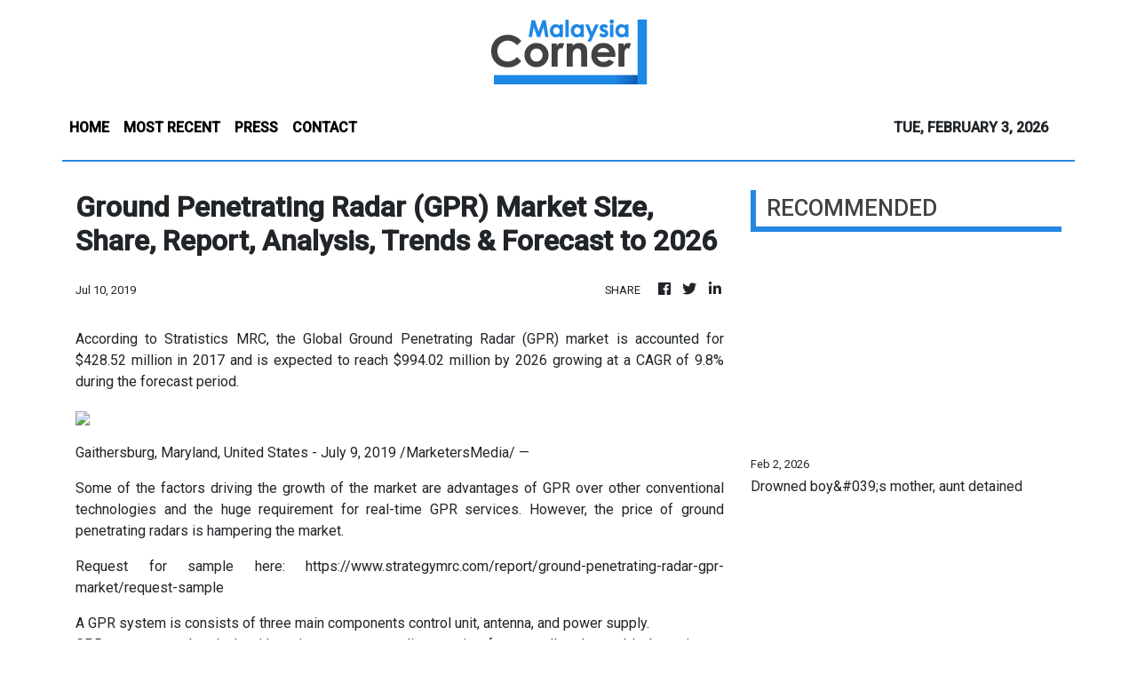

--- FILE ---
content_type: text/html; charset=utf-8
request_url: https://us-central1-vertical-news-network.cloudfunctions.net/get/fetch-include-rss
body_size: 16385
content:
[
  {
    "id": 113536478,
    "title": "Drowned boy&#039;s mother, aunt detained",
    "summary": "ALOR GAJAH: Police have detained the mother and aunt of the six-year-old boy who drowned in a hot spring pool here to assist in investigations. Read full story",
    "slug": "drowned-boy039s-mother-aunt-detained",
    "link": "https://www.thestar.com.my/news/nation/2026/02/02/drowned-boy039s-mother-aunt-detained",
    "date_published": "2026-02-02T14:21:00.000Z",
    "images": "https://apicms.thestar.com.my/uploads/images/2026/02/02/3750520.jpg",
    "categories": "1558",
    "img_id": "0",
    "caption": "",
    "country": "Malaysia",
    "source_type": "rss",
    "source": "The Stars"
  },
  {
    "id": 113523021,
    "title": "Royal pardon not political gift, says Pahang Sultan",
    "summary": "KUANTAN: The Sultan of Pahang, Al-Sultan Abdullah Ri'ayatuddin Al-Mustafa Billah Shah, has stressed that the power to grant royal pardons under Article 42 of the Federal Constitution must not be regarded as a political gift or an act of personal sympathy. Read full story",
    "slug": "royal-pardon-not-political-gift-says-pahang-sultan",
    "link": "https://www.thestar.com.my/news/nation/2026/02/02/royal-pardon-not-political-gift-says-pahang-sultan",
    "date_published": "2026-02-02T13:51:00.000Z",
    "images": "https://apicms.thestar.com.my/uploads/images/2026/02/02/3750508.jpeg",
    "categories": "1558",
    "img_id": "0",
    "caption": "",
    "country": "Malaysia",
    "source_type": "rss",
    "source": "The Stars"
  },
  {
    "id": 113523022,
    "title": "Missing six-year-old in Daro found drowned",
    "summary": "KUCHING: A six-year-old girl, who was reported missing and feared to have fallen into Sungai Daro on Sunday (Feb 1), was found drowned Monday (Feb 2). Read full story",
    "slug": "missing-sixyearold-in-daro-found-drowned",
    "link": "https://www.thestar.com.my/news/nation/2026/02/02/missing-six-year-old-in-daro-found-drowned",
    "date_published": "2026-02-02T13:06:00.000Z",
    "images": "https://apicms.thestar.com.my/uploads/images/2026/02/02/3750502.jpg",
    "categories": "1558",
    "img_id": "0",
    "caption": "",
    "country": "Malaysia",
    "source_type": "rss",
    "source": "The Stars"
  },
  {
    "id": 113511909,
    "title": "Four men arrested for drug trafficking in Melaka Tengah",
    "summary": "MELAKA: Police arrested four men for suspected drug trafficking in two raids around Melaka Tengah last Wednesday (Jan 28). Read full story",
    "slug": "four-men-arrested-for-drug-trafficking-in-melaka-tengah",
    "link": "https://www.thestar.com.my/news/nation/2026/02/02/four-men-arrested-for-drug-trafficking-in-melaka-tengah",
    "date_published": "2026-02-02T11:32:00.000Z",
    "images": "https://apicms.thestar.com.my/uploads/images/2026/02/02/3750413.jpg",
    "categories": "1558",
    "img_id": "0",
    "caption": "",
    "country": "Malaysia",
    "source_type": "rss",
    "source": "The Stars"
  },
  {
    "id": 113511910,
    "title": "Alor Setar cops on hunt for suspect in woman&#039;s stabbing death",
    "summary": "ALOR SETAR: The body of a woman, suspected of being murdered, was found in a house in Jalan Tanjung Bendahara here Monday (Feb 2). Read full story",
    "slug": "alor-setar-cops-on-hunt-for-suspect-in-woman039s-stabbing-death",
    "link": "https://www.thestar.com.my/news/nation/2026/02/02/alor-setar-cops-on-hunt-for-suspect-in-woman039s-stabbing-death",
    "date_published": "2026-02-02T11:04:00.000Z",
    "images": "https://apicms.thestar.com.my/uploads/images/2026/02/02/3750393.jpg",
    "categories": "1558",
    "img_id": "0",
    "caption": "",
    "country": "Malaysia",
    "source_type": "rss",
    "source": "The Stars"
  },
  {
    "id": 113511911,
    "title": "Cops probing alleged sexual harassment by e-hailing driver ",
    "summary": "JOHOR BARU: Police are investigating an alleged sexual harassment incident after a video showing an e-hailing driver touching the legs of a female passenger went viral on social media. Read full story",
    "slug": "cops-probing-alleged-sexual-harassment-by-ehailing-driver",
    "link": "https://www.thestar.com.my/news/nation/2026/02/02/cops-probing-alleged-sexual-harassment-by-e-hailing-driver",
    "date_published": "2026-02-02T10:39:00.000Z",
    "images": "https://apicms.thestar.com.my/uploads/images/2026/02/02/3750377.jpeg",
    "categories": "1558",
    "img_id": "0",
    "caption": "",
    "country": "Malaysia",
    "source_type": "rss",
    "source": "The Stars"
  },
  {
    "id": 113511917,
    "title": "Rafizi: I'm not obsessed with being PM, unlike Anwar ",
    "summary": "In dig at Anwar, ex-minister says he's blessed not to have the same burden.",
    "slug": "rafizi-im-not-obsessed-with-being-pm-unlike-anwar-",
    "link": "https://www.malaysiakini.com/news/767113",
    "date_published": "2026-02-02T10:11:01.000Z",
    "images": "",
    "categories": "1558",
    "img_id": "0",
    "caption": "",
    "country": "Malaysia",
    "source_type": "rss",
    "source": "Malaysia Kini"
  },
  {
    "id": 113511912,
    "title": "Anwar finishes family trip to Johor, heads back to KL on ETS3",
    "summary": "JOHOR BARU: Datuk Seri Anwar Ibrahim said he was thankful after spending two days on a leisurely family visit in Johor, exploring the southern state's rich historical and cultural heritage. Read full story",
    "slug": "anwar-finishes-family-trip-to-johor-heads-back-to-kl-on-ets3",
    "link": "https://www.thestar.com.my/news/nation/2026/02/02/anwar-finishes-family-trip-to-johor-heads-back-to-kl-on-ets3",
    "date_published": "2026-02-02T10:01:00.000Z",
    "images": "https://apicms.thestar.com.my/uploads/images/2026/02/02/3750349.jpg",
    "categories": "1558",
    "img_id": "0",
    "caption": "",
    "country": "Malaysia",
    "source_type": "rss",
    "source": "The Stars"
  },
  {
    "id": 113505214,
    "title": "Three held with 10 tonnes of suspected smuggled rice in Tumpat",
    "summary": "KOTA BARU: Three men, two of whom have drug-related criminal records, were arrested while in a lorry carrying 10,000kg of Siamese rice suspected to have been smuggled, at Kampung Kebakat, Wakaf Bharu, Tumpat, on Sunday (Feb 1). Read full story",
    "slug": "three-held-with-10-tonnes-of-suspected-smuggled-rice-in-tumpat",
    "link": "https://www.thestar.com.my/news/nation/2026/02/02/three-held-with-10-tonnes-of-suspected-smuggled-rice-in-tumpat",
    "date_published": "2026-02-02T09:56:00.000Z",
    "images": "https://apicms.thestar.com.my/uploads/images/2026/02/02/3750342.jpg",
    "categories": "1558",
    "img_id": "0",
    "caption": "",
    "country": "Malaysia",
    "source_type": "rss",
    "source": "The Stars"
  },
  {
    "id": 113505215,
    "title": "Morning blaze destroys 40 houses in Tawau&#039;s Kg Titingan",
    "summary": "KOTA KINABALU: Some 40 squatter homes in Tawau district were razed in an early morning blaze on Monday (Feb 2). Read full story",
    "slug": "morning-blaze-destroys-40-houses-in-tawau039s-kg-titingan",
    "link": "https://www.thestar.com.my/news/nation/2026/02/02/morning-blaze-destroys-40-houses-in-tawau039s-kg-titingan",
    "date_published": "2026-02-02T09:44:00.000Z",
    "images": "https://apicms.thestar.com.my/uploads/images/2026/02/02/3750315.jpg",
    "categories": "1558",
    "img_id": "0",
    "caption": "",
    "country": "Malaysia",
    "source_type": "rss",
    "source": "The Stars"
  },
  {
    "id": 113504729,
    "title": "Shanghai stocks drop the most in 10 months amid commodity markets rout; Hong Kong shares down",
    "summary": "SHANGHAI: Shanghai stocks fell the most in nearly 10 months on Monday while Hong Kong shares had their worst day since November as a rout in commodities markets hit sentiment across the region.  Read full story",
    "slug": "shanghai-stocks-drop-the-most-in-10-months-amid-commodity-markets-rout-hong-kong-shares-down",
    "link": "https://www.thestar.com.my/business/business-news/2026/02/02/shanghai-stocks-drop-the-most-in-10-months-amid-commodity-markets-rout-hong-kong-shares-down",
    "date_published": "2026-02-02T09:22:00.000Z",
    "images": "https://apicms.thestar.com.my/uploads/images/2026/02/02/3750230.jpg",
    "categories": "353,577,598,1155,1157,1158,1245,1941,1962",
    "img_id": "0",
    "caption": "",
    "country": "Malaysia",
    "source_type": "rss",
    "source": "The Stars"
  },
  {
    "id": 113505216,
    "title": "Call for heirs of Sultan Zainal Abidin III to come forward to settle land inheritance",
    "summary": "KUALA LUMPUR: The surviving heirs of Sultan Zainal Abidin III have been urged to contact Tengku Ibrahim Sultan Ismail Nasiruddin Shah to facilitate the updating and consolidation of information as part of efforts to claim half of the Cap Zuriat Sungai Mengkuang (CZSM) land reclaimed by the Terengganu state government in 1923. Read full story",
    "slug": "call-for-heirs-of-sultan-zainal-abidin-iii-to-come-forward-to-settle-land-inheritance",
    "link": "https://www.thestar.com.my/news/nation/2026/02/02/call-for-heirs-of-sultan-zainal-abidin-iii-to-come-forward-to-settle-land-inheritance",
    "date_published": "2026-02-02T09:00:00.000Z",
    "images": "https://apicms.thestar.com.my/uploads/images/2026/02/02/3750265.jpg",
    "categories": "1558",
    "img_id": "0",
    "caption": "",
    "country": "Malaysia",
    "source_type": "rss",
    "source": "The Stars"
  },
  {
    "id": 113504730,
    "title": "Gold, silver extend free fall as CME margin hike fuels selling pressure",
    "summary": "A rout in gold and silver intensified on Monday after top commodity exchange CME Group raised margin requirements following a collapse in metals prices last week that was triggered by Kevin Warsh's nomination as the next Fed chair. Read full story",
    "slug": "gold-silver-extend-free-fall-as-cme-margin-hike-fuels-selling-pressure",
    "link": "https://www.thestar.com.my/business/business-news/2026/02/02/gold-silver-extend-free-fall-as-cme-margin-hike-fuels-selling-pressure",
    "date_published": "2026-02-02T08:53:00.000Z",
    "images": "https://apicms.thestar.com.my/uploads/images/2026/02/02/3750218.JPG",
    "categories": "353,577,598,1155,1157,1158,1245,1941,1962",
    "img_id": "0",
    "caption": "",
    "country": "Malaysia",
    "source_type": "rss",
    "source": "The Stars"
  },
  {
    "id": 113504731,
    "title": "Oil prices fall nearly 5% on US-Iran de-escalation",
    "summary": "Oil prices fell nearly 5% on Monday, heading for the steepest single-session decline in more than 6 months, after U.S. President Donald Trump said Iran was \"seriously talking\" with Washington, signalling de-escalation with an OPEC member. Read full story",
    "slug": "oil-prices-fall-nearly-5-on-usiran-deescalation",
    "link": "https://www.thestar.com.my/business/business-news/2026/02/02/oil-prices-fall-nearly-5-on-us-iran-de-escalation",
    "date_published": "2026-02-02T08:29:00.000Z",
    "images": "https://apicms.thestar.com.my/uploads/images/2026/02/02/3750114.jpg",
    "categories": "353,577,598,1155,1157,1158,1245,1941,1962",
    "img_id": "0",
    "caption": "",
    "country": "Malaysia",
    "source_type": "rss",
    "source": "The Stars"
  },
  {
    "id": 113505218,
    "title": "Cops record statement from actor who claimed childhood sexual abuse",
    "summary": "KUALA LUMPUR: The police have recorded the statement of the male actor who claimed he was a victim of unnatural sex acts when he was a child. Read full story",
    "slug": "cops-record-statement-from-actor-who-claimed-childhood-sexual-abuse",
    "link": "https://www.thestar.com.my/news/nation/2026/02/02/cops-record-statement-from-actor-who-claimed-childhood-sexual-abuse",
    "date_published": "2026-02-02T08:16:00.000Z",
    "images": "https://apicms.thestar.com.my/uploads/images/2026/02/02/3750145.jpg",
    "categories": "1558",
    "img_id": "0",
    "caption": "",
    "country": "Malaysia",
    "source_type": "rss",
    "source": "The Stars"
  },
  {
    "id": 113505217,
    "title": "Firefighters battle two-day blaze in 121-hectare Bio Desaru forest",
    "summary": "KOTA TINGGI: A forested area spanning 121.4 hectares has been ablaze at Bio Desaru along Jalan Tanjung Balau-Sedili for two days. Read full story",
    "slug": "firefighters-battle-twoday-blaze-in-121hectare-bio-desaru-forest",
    "link": "https://www.thestar.com.my/news/nation/2026/02/02/firefighters-battle-two-day-blaze-in-121-hectare-bio-desaru-forest",
    "date_published": "2026-02-02T08:16:00.000Z",
    "images": "https://apicms.thestar.com.my/uploads/images/2026/02/02/3750147.jpg",
    "categories": "1558",
    "img_id": "0",
    "caption": "",
    "country": "Malaysia",
    "source_type": "rss",
    "source": "The Stars"
  },
  {
    "id": 113504732,
    "title": "Slump in commodities rattles global markets",
    "summary": "SINGAPORE: Commodities markets slumped on Monday, led by deep losses in gold, silver, oil and industrial metals as the choice of Kevin Warsh as the next Fed chair set off a wave of selling in risk assets that sent precious metals tumbling for a second session. Read full story",
    "slug": "slump-in-commodities-rattles-global-markets",
    "link": "https://www.thestar.com.my/business/business-news/2026/02/02/slump-in-commodities-rattles-global-markets",
    "date_published": "2026-02-02T08:04:00.000Z",
    "images": "https://apicms.thestar.com.my/uploads/images/2026/02/02/3750091.JPG",
    "categories": "353,577,598,1155,1157,1158,1245,1941,1962",
    "img_id": "0",
    "caption": "",
    "country": "Malaysia",
    "source_type": "rss",
    "source": "The Stars"
  },
  {
    "id": 113504053,
    "title": "South Korea and Indonesian stocks tumble, Asian currencies weaken",
    "summary": "INDONESIAN and South Korean stocks tumbled more than 5% each on Monday, while emerging Asian currencies slipped against the U.S. dollar, as investors weighed how President Donald Trump's pick for the Federal Reserve chair could shape U.S. monetary policy. Read full story",
    "slug": "south-korea-and-indonesian-stocks-tumble-asian-currencies-weaken",
    "link": "https://www.thestar.com.my/business/business-news/2026/02/02/south-korea-and-indonesian-stocks-tumble-asian-currencies-weaken",
    "date_published": "2026-02-02T07:50:00.000Z",
    "images": "https://apicms.thestar.com.my/uploads/images/2026/02/02/3750079.JPG",
    "categories": "353,577,598,1155,1157,1158,1245,1941,1962",
    "img_id": "0",
    "caption": "",
    "country": "Malaysia",
    "source_type": "rss",
    "source": "The Stars"
  },
  {
    "id": 113504054,
    "title": "BYD leads Chinese automaker selloff on weakening sales",
    "summary": "HONG KONG: Shares of BYD Co Ltd sank to their lowest level in at least a year on Monday, leading a broader selloff in Chinese automaker stocks after they reported weaker sales in January as a revised subsidy scheme weighed on budget car brands. Read full story",
    "slug": "byd-leads-chinese-automaker-selloff-on-weakening-sales",
    "link": "https://www.thestar.com.my/business/business-news/2026/02/02/byd-leads-chinese-automaker-selloff-on-weakening-sales",
    "date_published": "2026-02-02T07:27:00.000Z",
    "images": "https://apicms.thestar.com.my/uploads/images/2026/02/02/3750052.jpg",
    "categories": "353,577,598,1155,1157,1158,1245,1941,1962",
    "img_id": "0",
    "caption": "",
    "country": "Malaysia",
    "source_type": "rss",
    "source": "The Stars"
  },
  {
    "id": 113505219,
    "title": "PAS calls for resignation of Penang DCM I",
    "summary": "PETALING JAYA: PAS has called for the resignation of Penang Deputy Chief Minister I, Datuk Dr Mohamad Abdul Hamid, over a recent alleged abuse of power case related to zakat funds used to purchase land involving a senior state government official. Read full story",
    "slug": "pas-calls-for-resignation-of-penang-dcm-i",
    "link": "https://www.thestar.com.my/news/nation/2026/02/02/pas-calls-for-resignation-of-penang-dcm-i",
    "date_published": "2026-02-02T07:24:00.000Z",
    "images": "https://apicms.thestar.com.my/uploads/images/2026/02/02/3750071.jpeg",
    "categories": "1558",
    "img_id": "0",
    "caption": "",
    "country": "Malaysia",
    "source_type": "rss",
    "source": "The Stars"
  },
  {
    "id": 113505220,
    "title": "Ex-manager fined RM210,000 for accepting bribes",
    "summary": "MELAKA: A former bank sales manager has been fined RM210,000 by the Sessions Court here after pleading guilty to 20 alternative charges of accepting RM211,636 in bribes between May 2018 and September 2022. Read full story",
    "slug": "exmanager-fined-rm210000-for-accepting-bribes",
    "link": "https://www.thestar.com.my/news/nation/2026/02/02/ex-manager-fined-rm210000-for-accepting-bribes",
    "date_published": "2026-02-02T07:22:00.000Z",
    "images": "https://apicms.thestar.com.my/uploads/images/2026/02/02/3750070.png",
    "categories": "1558",
    "img_id": "0",
    "caption": "",
    "country": "Malaysia",
    "source_type": "rss",
    "source": "The Stars"
  },
  {
    "id": 113505221,
    "title": "Repairs on Gua Musang-Lojing road to begin next month",
    "summary": "GUA MUSANG: Work to repair the collapsed slope along the Lojing-Gua Musang road here is expected to begin in March, says Works Minister Datuk Seri Alexander Nanta Linggi. Read full story",
    "slug": "repairs-on-gua-musanglojing-road-to-begin-next-month",
    "link": "https://www.thestar.com.my/news/nation/2026/02/02/repairs-on-gua-musang-lojing-road-to-begin-next-month",
    "date_published": "2026-02-02T07:10:00.000Z",
    "images": "https://apicms.thestar.com.my/uploads/images/2026/02/02/3750050.JPG",
    "categories": "1558",
    "img_id": "0",
    "caption": "",
    "country": "Malaysia",
    "source_type": "rss",
    "source": "The Stars"
  },
  {
    "id": 113505222,
    "title": "SDEC to upgrade S&#039;wak rural broadband network from 4G to 5G soon",
    "summary": "KUCHING: The Sarawak Digital Economy Corporation (SDEC) plans to upgrade its Sarawak Rural Broadband Network (MySRBN) from 4G to 5G in the near future. Read full story",
    "slug": "sdec-to-upgrade-s039wak-rural-broadband-network-from-4g-to-5g-soon",
    "link": "https://www.thestar.com.my/news/nation/2026/02/02/sdec-to-upgrade-s039wak-rural-broadband-network-from-4g-to-5g-soon",
    "date_published": "2026-02-02T07:06:00.000Z",
    "images": "https://apicms.thestar.com.my/uploads/images/2026/02/02/3750018.jpg",
    "categories": "1558",
    "img_id": "0",
    "caption": "",
    "country": "Malaysia",
    "source_type": "rss",
    "source": "The Stars"
  },
  {
    "id": 113504055,
    "title": "Sime Darby Property maintains AA+IS rating with stable outlook",
    "summary": "KUALA LUMPUR: Sime Darby Property Bhd continues to hold an AA+IS rating with a stable outlook on its RM4.5bil Islamic Medium-Term Notes (IMTN) Programme (Sukuk Musharakah), following a reaffirmation by MARC Ratings Bhd. Read full story",
    "slug": "sime-darby-property-maintains-aais-rating-with-stable-outlook",
    "link": "https://www.thestar.com.my/business/business-news/2026/02/02/sime-darby-property-maintains-aais-rating-with-stable-outlook",
    "date_published": "2026-02-02T07:06:00.000Z",
    "images": "https://apicms.thestar.com.my/uploads/images/2026/02/02/3749985.jpeg",
    "categories": "353,577,598,1155,1157,1158,1245,1941,1962",
    "img_id": "0",
    "caption": "",
    "country": "Malaysia",
    "source_type": "rss",
    "source": "The Stars"
  },
  {
    "id": 113505223,
    "title": "Family holiday turns tragic as six-year-old drowns in Gadek hot spring",
    "summary": "ALOR GAJAH: A family holiday ended in tragedy when a six-year-old boy is believed to have drowned in a hot spring pool in Gadek. Read full story",
    "slug": "family-holiday-turns-tragic-as-sixyearold-drowns-in-gadek-hot-spring",
    "link": "https://www.thestar.com.my/news/nation/2026/02/02/family-holiday-turns-tragic-as-six-year-old-drowns-in-gadek-hot-spring",
    "date_published": "2026-02-02T07:02:00.000Z",
    "images": "https://apicms.thestar.com.my/uploads/images/2026/02/02/3750016.png",
    "categories": "1558",
    "img_id": "0",
    "caption": "",
    "country": "Malaysia",
    "source_type": "rss",
    "source": "The Stars"
  },
  {
    "id": 113505233,
    "title": "'Don't be afraid of research,' Yeoh says amid backlash on KL mayor polls study",
    "summary": "Minister points out best to have data, facts to make wiser decisions.",
    "slug": "dont-be-afraid-of-research-yeoh-says-amid-backlash-on-kl-mayor-polls-study",
    "link": "https://www.malaysiakini.com/news/767106",
    "date_published": "2026-02-02T06:55:09.000Z",
    "images": "",
    "categories": "1558",
    "img_id": "0",
    "caption": "",
    "country": "Malaysia",
    "source_type": "rss",
    "source": "Malaysia Kini"
  },
  {
    "id": 113504056,
    "title": "Asia&#039;s factory activity expands on solid global demand",
    "summary": "TOKYO: Asia's factory activity expanded in January as solid global demand lifted export orders, private-sector surveys showed on Monday, offering policymakers some assurance the hit from higher U.S. tariffs has run its course for now. Read full story",
    "slug": "asia039s-factory-activity-expands-on-solid-global-demand",
    "link": "https://www.thestar.com.my/business/business-news/2026/02/02/asia039s-factory-activity-expands-on-solid-global-demand",
    "date_published": "2026-02-02T06:41:00.000Z",
    "images": "https://apicms.thestar.com.my/uploads/images/2026/02/02/3749946.jpg",
    "categories": "353,577,598,1155,1157,1158,1245,1941,1962",
    "img_id": "0",
    "caption": "",
    "country": "Malaysia",
    "source_type": "rss",
    "source": "The Stars"
  },
  {
    "id": 113504057,
    "title": "Magnum introduces PlayNow feature to enhance customer experience",
    "summary": "KUALA LUMPUR: Numbers forecast operator Magnum 4D Bhd has rolled out a new feature, dubbed as \"PlayNow\", embedded in its mobile application, allowing customers to generate a QR code for their bets in a move aimed at smoothing operations and reducing queues at physical outlets. Read full story",
    "slug": "magnum-introduces-playnow-feature-to-enhance-customer-experience",
    "link": "https://www.thestar.com.my/business/business-news/2026/02/02/magnum-introduces-playnow-feature-to-enhance-customer-experience",
    "date_published": "2026-02-02T06:29:00.000Z",
    "images": "https://apicms.thestar.com.my/uploads/images/2026/02/02/3749949.jpg",
    "categories": "353,577,598,1155,1157,1158,1245,1941,1962",
    "img_id": "0",
    "caption": "",
    "country": "Malaysia",
    "source_type": "rss",
    "source": "The Stars"
  },
  {
    "id": 113504058,
    "title": "AI push moves innovation into everyday life",
    "summary": "FOR Huang Xiaozhen, the future of artificial intelligence isn't about computing power or algorithmic scale, but about something far more ordinary: the quiet click of a light switch. Read full story",
    "slug": "ai-push-moves-innovation-into-everyday-life",
    "link": "https://www.thestar.com.my/business/business-news/2026/02/02/ai-push-moves-innovation-into-everyday-life",
    "date_published": "2026-02-02T06:19:00.000Z",
    "images": "https://apicms.thestar.com.my/uploads/images/2026/02/02/3749846.jpg",
    "categories": "353,577,598,1155,1157,1158,1245,1941,1962",
    "img_id": "0",
    "caption": "",
    "country": "Malaysia",
    "source_type": "rss",
    "source": "The Stars"
  },
  {
    "id": 113504059,
    "title": "Gold plunge deepens as traders unwind ‘crowded’ bets on rally",
    "summary": "Gold fell, following its biggest plunge in more than a decade, and silver whipsawed in choppy trading after a dramatic reversal of a record-breaking rally that ran too far, too fast. Read full story",
    "slug": "gold-plunge-deepens-as-traders-unwind-crowded-bets-on-rally",
    "link": "https://www.thestar.com.my/business/business-news/2026/02/02/gold-plunge-deepens-as-traders-unwind-crowded-bets-on-rally",
    "date_published": "2026-02-02T05:24:00.000Z",
    "images": "https://apicms.thestar.com.my/uploads/images/2026/02/02/3749825.jpg",
    "categories": "353,577,598,1155,1157,1158,1245,1941,1962",
    "img_id": "0",
    "caption": "",
    "country": "Malaysia",
    "source_type": "rss",
    "source": "The Stars"
  },
  {
    "id": 113505234,
    "title": "Can mayoral election be KJ's stepping stone to becoming PM?",
    "summary": "It could be the platform to expand his popularity, prove he's got administrative chops to run country.",
    "slug": "can-mayoral-election-be-kjs-stepping-stone-to-becoming-pm",
    "link": "https://www.malaysiakini.com/news/767103",
    "date_published": "2026-02-02T05:23:50.000Z",
    "images": "",
    "categories": "1558",
    "img_id": "0",
    "caption": "",
    "country": "Malaysia",
    "source_type": "rss",
    "source": "Malaysia Kini"
  },
  {
    "id": 113504060,
    "title": "Dollar firm as investors mull a Fed under Warsh; yen wobbles",
    "summary": "SINGAPORE: The dollar clung to its gains on Monday as investors weighed what a Federal Reserve under Kevin Warsh might look like, with his preference for a smaller balance sheet. Read full story",
    "slug": "dollar-firm-as-investors-mull-a-fed-under-warsh-yen-wobbles",
    "link": "https://www.thestar.com.my/business/business-news/2026/02/02/dollar-firm-as-investors-mull-a-fed-under-warsh-yen-wobbles",
    "date_published": "2026-02-02T05:00:00.000Z",
    "images": "https://apicms.thestar.com.my/uploads/images/2026/02/02/3749823.jpg",
    "categories": "353,577,598,1155,1157,1158,1245,1941,1962",
    "img_id": "0",
    "caption": "",
    "country": "Malaysia",
    "source_type": "rss",
    "source": "The Stars"
  },
  {
    "id": 113504061,
    "title": "Indonesian stocks fall 5% after last week&#039;s dramatic shake-up, US$80bil rout",
    "summary": "SINGAPORE: Indonesian stocks slid on Monday, weighed down by a selloff in commodities, after a tumultuous week during which a warning from MSCI over transparency concerns triggered an US$80 billion market rout and the country's top financial regulators resigned. Read full story",
    "slug": "indonesian-stocks-fall-5-after-last-week039s-dramatic-shakeup-us80bil-rout",
    "link": "https://www.thestar.com.my/business/business-news/2026/02/02/indonesian-stocks-fall-5-after-last-week039s-dramatic-shake-up-us80bil-rout",
    "date_published": "2026-02-02T04:33:00.000Z",
    "images": "https://apicms.thestar.com.my/uploads/images/2026/02/02/3749822.png",
    "categories": "353,577,598,1155,1157,1158,1245,1941,1962",
    "img_id": "0",
    "caption": "",
    "country": "Malaysia",
    "source_type": "rss",
    "source": "The Stars"
  },
  {
    "id": 113504062,
    "title": "Hong Kong regulator targets March for first stablecoin licences",
    "summary": "HONG KONG: The Hong Kong Monetary Authority Chief Executive Eddie Yue said on Monday the regulator expects to issue its first batch of stablecoin issuer licences in March, with only a \"very small number\" to be granted initially. Read full story",
    "slug": "hong-kong-regulator-targets-march-for-first-stablecoin-licences",
    "link": "https://www.thestar.com.my/business/business-news/2026/02/02/hong-kong-regulator-targets-march-for-first-stablecoin-licences",
    "date_published": "2026-02-02T04:05:00.000Z",
    "images": "https://apicms.thestar.com.my/uploads/images/2026/02/02/3749782.jpg",
    "categories": "353,577,598,1155,1157,1158,1245,1941,1962",
    "img_id": "0",
    "caption": "",
    "country": "Malaysia",
    "source_type": "rss",
    "source": "The Stars"
  },
  {
    "id": 113491794,
    "title": "'Illegal' houses of worship: S'gor exco reminds conflict not Islamic way",
    "summary": "Fahmi urges harmonious, prudent approach instead of confrontation.",
    "slug": "illegal-houses-of-worship-sgor-exco-reminds-conflict-not-islamic-way",
    "link": "https://www.malaysiakini.com/news/767100",
    "date_published": "2026-02-02T03:54:06.000Z",
    "images": "",
    "categories": "1558",
    "img_id": "0",
    "caption": "",
    "country": "Malaysia",
    "source_type": "rss",
    "source": "Malaysia Kini"
  },
  {
    "id": 113491785,
    "title": "Independent assessment confirms KLIA Aerotrain system functioning as intended",
    "summary": "SEPANG: Independent railway assessors have confirmed that the KL International Airport (KLIA) Aerotrain system is operating as intended, with service disruptions since commissioning that are commonly encountered in the early operational phase of complex rail systems. Read full story",
    "slug": "independent-assessment-confirms-klia-aerotrain-system-functioning-as-intended",
    "link": "https://www.thestar.com.my/news/nation/2026/02/02/independent-assessment-confirms-klia-aerotrain-system-functioning-as-intended",
    "date_published": "2026-02-02T03:48:00.000Z",
    "images": "https://apicms.thestar.com.my/uploads/images/2026/02/02/3749788.jpg",
    "categories": "1558",
    "img_id": "0",
    "caption": "",
    "country": "Malaysia",
    "source_type": "rss",
    "source": "The Stars"
  },
  {
    "id": 113491321,
    "title": "Japan&#039;s factory activity growth hits near 3-1/2-year peak, PMI shows",
    "summary": "TOKYO: Japan's manufacturing activity grew at the fastest pace in about three and a half years in January, a private-sector survey showed, as strong customer demand drove an increase in output and new orders. Read full story",
    "slug": "japan039s-factory-activity-growth-hits-near-312year-peak-pmi-shows",
    "link": "https://www.thestar.com.my/business/business-news/2026/02/02/japan039s-factory-activity-growth-hits-near-3-12-year-peak-pmi-shows",
    "date_published": "2026-02-02T03:45:00.000Z",
    "images": "https://apicms.thestar.com.my/uploads/images/2026/02/02/3749747.jpeg",
    "categories": "353,577,598,1155,1157,1158,1245,1941,1962",
    "img_id": "0",
    "caption": "",
    "country": "Malaysia",
    "source_type": "rss",
    "source": "The Stars"
  },
  {
    "id": 113491786,
    "title": "Two men held over unnatural sex act in parked vehicle",
    "summary": "KUALA LUMPUR: Two men have been detained on suspicion of committing an act of unnatural sex inside a vehicle at Taman Intan Baiduri here. Read full story",
    "slug": "two-men-held-over-unnatural-sex-act-in-parked-vehicle",
    "link": "https://www.thestar.com.my/news/nation/2026/02/02/two-men-held-over-unnatural-sex-act-in-parked-vehicle",
    "date_published": "2026-02-02T03:23:00.000Z",
    "images": "https://apicms.thestar.com.my/uploads/images/2026/02/02/3749748.jpg",
    "categories": "1558",
    "img_id": "0",
    "caption": "",
    "country": "Malaysia",
    "source_type": "rss",
    "source": "The Stars"
  },
  {
    "id": 113491322,
    "title": "Australia home prices keep rising in January, Sydney cools",
    "summary": "SYDNEY: Australian home prices started the year with solid gains nationally, though the major markets of Sydney and Melbourne showed some fatigue given stretched affordability and concerns about rising mortgage rates. Read full story",
    "slug": "australia-home-prices-keep-rising-in-january-sydney-cools",
    "link": "https://www.thestar.com.my/business/business-news/2026/02/02/australia-home-prices-keep-rising-in-january-sydney-cools",
    "date_published": "2026-02-02T03:22:00.000Z",
    "images": "https://apicms.thestar.com.my/uploads/images/2026/02/02/3749745.jpg",
    "categories": "353,577,598,1155,1157,1158,1245,1941,1962",
    "img_id": "0",
    "caption": "",
    "country": "Malaysia",
    "source_type": "rss",
    "source": "The Stars"
  },
  {
    "id": 113491795,
    "title": "PM denies connection to Epstein associate ",
    "summary": "The unknown Epstein associate wrote in 2012 email exchange that he was close to PKR leader.",
    "slug": "pm-denies-connection-to-epstein-associate-",
    "link": "https://www.malaysiakini.com/news/767096",
    "date_published": "2026-02-02T03:17:01.000Z",
    "images": "",
    "categories": "1558",
    "img_id": "0",
    "caption": "",
    "country": "Malaysia",
    "source_type": "rss",
    "source": "Malaysia Kini"
  },
  {
    "id": 113491796,
    "title": "KL mayor polls: Umno froths, S'gor PAS Youth wants rational dialogue",
    "summary": "UPDATED 12.40PM | Umno leaders urge rejection, but Sukri says don't blindly dismiss without rational review.",
    "slug": "kl-mayor-polls-umno-froths-sgor-pas-youth-wants-rational-dialogue",
    "link": "https://www.malaysiakini.com/news/767094",
    "date_published": "2026-02-02T02:51:14.000Z",
    "images": "",
    "categories": "1558",
    "img_id": "0",
    "caption": "",
    "country": "Malaysia",
    "source_type": "rss",
    "source": "Malaysia Kini"
  },
  {
    "id": 113491323,
    "title": "Japan&#039;s Nikkei rallies on weaker yen, PM Takaichi election prospects",
    "summary": "TOKYO: Japan's Nikkei share average rallied on Monday as a weaker yen and a strong election poll for fiscal dove Prime Minister Sanae Takaichi's party boosted demand for risk assets. Read full story",
    "slug": "japan039s-nikkei-rallies-on-weaker-yen-pm-takaichi-election-prospects",
    "link": "https://www.thestar.com.my/business/business-news/2026/02/02/japan039s-nikkei-rallies-on-weaker-yen-pm-takaichi-election-prospects",
    "date_published": "2026-02-02T02:47:00.000Z",
    "images": "https://apicms.thestar.com.my/uploads/images/2026/02/02/3749738.jpg",
    "categories": "353,577,598,1155,1157,1158,1245,1941,1962",
    "img_id": "0",
    "caption": "",
    "country": "Malaysia",
    "source_type": "rss",
    "source": "The Stars"
  },
  {
    "id": 113491788,
    "title": "Two MBPP officers hurt in balloon explosion during Thaipusam",
    "summary": "GEORGE TOWN: A balloon explosion during the Thaipusam celebration here has left two Penang Island City Council (MBPP) officers injured. Read full story",
    "slug": "two-mbpp-officers-hurt-in-balloon-explosion-during-thaipusam",
    "link": "https://www.thestar.com.my/news/nation/2026/02/02/two-mbpp-officers-hurt-in-balloon-explosion-during-thaipusam",
    "date_published": "2026-02-02T02:40:00.000Z",
    "images": "https://apicms.thestar.com.my/uploads/images/2026/02/02/3749727.jpg",
    "categories": "1558",
    "img_id": "0",
    "caption": "",
    "country": "Malaysia",
    "source_type": "rss",
    "source": "The Stars"
  },
  {
    "id": 113491787,
    "title": "Revenue Board flags over RM10bil in undisclosed offshore accounts held by Malaysian tax residents",
    "summary": "PUTRAJAYA: The Inland Revenue Board has identified 14,858 Malaysian tax residents with a combined total of over RM10bil in undisclosed offshore financial accounts, who have not filed tax returns via the Income Tax Return Form (BNCP). Read full story",
    "slug": "revenue-board-flags-over-rm10bil-in-undisclosed-offshore-accounts-held-by-malaysian-tax-residents",
    "link": "https://www.thestar.com.my/news/nation/2026/02/02/revenue-board-flags-over-rm10bil-in-undisclosed-offshore-accounts-held-by-malaysian-tax-residents",
    "date_published": "2026-02-02T02:40:00.000Z",
    "images": "https://apicms.thestar.com.my/uploads/images/2026/02/02/3749730.jpg",
    "categories": "1558",
    "img_id": "0",
    "caption": "",
    "country": "Malaysia",
    "source_type": "rss",
    "source": "The Stars"
  },
  {
    "id": 113491789,
    "title": "247 summonses issued, 117 motorcycles seized in Johor Baru integrated traffic operation",
    "summary": "JOHOR BARU: Police issued 247 summonses and seized 117 motorcycles during an integrated traffic operation conducted around the city, particularly along Jalan Ismail Sultan, from Sunday evening until early Monday morning (Feb 2). Read full story",
    "slug": "247-summonses-issued-117-motorcycles-seized-in-johor-baru-integrated-traffic-operation",
    "link": "https://www.thestar.com.my/news/nation/2026/02/02/247-summonses-issued-117-motorcycles-seized-in-johor-baru-integrated-traffic-operation",
    "date_published": "2026-02-02T02:22:00.000Z",
    "images": "https://apicms.thestar.com.my/uploads/images/2026/02/02/3749717.jpg",
    "categories": "1558",
    "img_id": "0",
    "caption": "",
    "country": "Malaysia",
    "source_type": "rss",
    "source": "The Stars"
  },
  {
    "id": 113491790,
    "title": "PAS leader wants ceasefire with Bersatu so PN can &#039;continue our journey&#039;",
    "summary": "KUALA LUMPUR: After a month-long war of words between Bersatu and PAS over Perikatan Nasional leadership issues, a PAS leader has called for a ceasefire. Read full story",
    "slug": "pas-leader-wants-ceasefire-with-bersatu-so-pn-can-039continue-our-journey039",
    "link": "https://www.thestar.com.my/news/nation/2026/02/02/pas-leader-wants-ceasefire-with-bersatu-so-pn-can-039continue-our-journey039",
    "date_published": "2026-02-02T02:21:00.000Z",
    "images": "https://apicms.thestar.com.my/uploads/images/2026/02/02/3749712.jpg",
    "categories": "1558",
    "img_id": "0",
    "caption": "",
    "country": "Malaysia",
    "source_type": "rss",
    "source": "The Stars"
  },
  {
    "id": 113491324,
    "title": "Malaysia manufacturing PMI rises to 50.2, signalling continued improvement",
    "summary": "KUALA LUMPUR: Malaysia's seasonally adjusted S&P Global manufacturing purchasing managers' index (PMI) rose slightly to 50.2 in January from 50.1 in December, staying just above the neutral 50.0 mark. Read full story",
    "slug": "malaysia-manufacturing-pmi-rises-to-502-signalling-continued-improvement",
    "link": "https://www.thestar.com.my/business/business-news/2026/02/02/malaysia-manufacturing-pmi-rises-to-502-signalling-continued-improvement",
    "date_published": "2026-02-02T02:12:00.000Z",
    "images": "https://apicms.thestar.com.my/uploads/images/2026/02/02/3749702.jpg",
    "categories": "353,577,598,1155,1157,1158,1245,1941,1962",
    "img_id": "0",
    "caption": "",
    "country": "Malaysia",
    "source_type": "rss",
    "source": "The Stars"
  },
  {
    "id": 113491791,
    "title": "Kelantan cops bust smash-and-grab gang with arrest of five",
    "summary": "KOTA BARU: Police believe they have dismantled a smash-and-grab gang with the arrest of five suspects in several raids recently. Read full story",
    "slug": "kelantan-cops-bust-smashandgrab-gang-with-arrest-of-five",
    "link": "https://www.thestar.com.my/news/nation/2026/02/02/kelantan-cops-bust-smash-and-grab-gang-with-arrest-of-five",
    "date_published": "2026-02-02T02:11:00.000Z",
    "images": "https://apicms.thestar.com.my/uploads/images/2026/02/02/3749704.png",
    "categories": "1558",
    "img_id": "0",
    "caption": "",
    "country": "Malaysia",
    "source_type": "rss",
    "source": "The Stars"
  },
  {
    "id": 113491792,
    "title": "Penang housewife wins RM40.1mil Supreme Toto Jackpot",
    "summary": "GEORGE TOWN: A 72-year-old housewife from Penang has become the latest multi-millionaire after winning the Supreme Toto 6/58 jackpot worth RM40.1mil with a Lucky Pick ticket. Read full story",
    "slug": "penang-housewife-wins-rm401mil-supreme-toto-jackpot",
    "link": "https://www.thestar.com.my/news/nation/2026/02/02/penang-housewife-wins-rm401mil-supreme-toto-jackpot",
    "date_published": "2026-02-02T02:01:00.000Z",
    "images": "https://apicms.thestar.com.my/uploads/images/2026/02/02/3749703.jpg",
    "categories": "1558",
    "img_id": "0",
    "caption": "",
    "country": "Malaysia",
    "source_type": "rss",
    "source": "The Stars"
  },
  {
    "id": 113483205,
    "title": "e-Kehakiman system hit by technical glitch, manual filing temporarily required",
    "summary": "KUALA LUMPUR: The e-Kehakiman system is experiencing technical issues, according to the Federal Court Chief Registrar's Office. Read full story",
    "slug": "ekehakiman-system-hit-by-technical-glitch-manual-filing-temporarily-required",
    "link": "https://www.thestar.com.my/news/nation/2026/02/02/e-kehakiman-system-hit-by-technical-glitch-manual-filing-temporarily-required",
    "date_published": "2026-02-02T01:45:00.000Z",
    "images": "https://apicms.thestar.com.my/uploads/images/2026/02/02/3749691.jpg",
    "categories": "1558",
    "img_id": "0",
    "caption": "",
    "country": "Malaysia",
    "source_type": "rss",
    "source": "The Stars"
  },
  {
    "id": 113482803,
    "title": "Shares jittery in Asia as metals gyrate, earnings loom",
    "summary": "SYDNEY: Asian share markets mostly followed Wall Street futures lower on Monday as chaotic trading in silver made for a nervous start to a week that is packed with corporate earnings, central bank meetings and major economic data. Read full story",
    "slug": "shares-jittery-in-asia-as-metals-gyrate-earnings-loom",
    "link": "https://www.thestar.com.my/business/business-news/2026/02/02/shares-jittery-in-asia-as-metals-gyrate-earnings-loom",
    "date_published": "2026-02-02T01:44:00.000Z",
    "images": "https://apicms.thestar.com.my/uploads/images/2026/02/02/3749689.jpg",
    "categories": "353,577,598,1155,1157,1158,1245,1941,1962",
    "img_id": "0",
    "caption": "",
    "country": "Malaysia",
    "source_type": "rss",
    "source": "The Stars"
  },
  {
    "id": 113483217,
    "title": "YOURSAY | Crumbs for mosquitos and slow subjugation of PAS",
    "summary": "'Bersatu is playing PAS between its fingers.'",
    "slug": "yoursay-crumbs-for-mosquitos-and-slow-subjugation-of-pas",
    "link": "https://www.malaysiakini.com/news/767092",
    "date_published": "2026-02-02T01:26:00.000Z",
    "images": "",
    "categories": "1558",
    "img_id": "0",
    "caption": "",
    "country": "Malaysia",
    "source_type": "rss",
    "source": "Malaysia Kini"
  },
  {
    "id": 113483206,
    "title": "Two killed in blaze at workers’ quarters on Jalan Nyigu",
    "summary": "BINTULU: Two people, including a 15-year-old boy, were killed when a fire destroyed a two-storey workers' quarters on Jalan Nyigu here in the early hours of Monday (Feb 2). Read full story",
    "slug": "two-killed-in-blaze-at-workers-quarters-on-jalan-nyigu",
    "link": "https://www.thestar.com.my/news/nation/2026/02/02/two-killed-in-blaze-at-workers-quarters-on-jalan-nyigu",
    "date_published": "2026-02-02T00:33:00.000Z",
    "images": "https://apicms.thestar.com.my/uploads/images/2026/02/02/3749628.jpg",
    "categories": "1558",
    "img_id": "0",
    "caption": "",
    "country": "Malaysia",
    "source_type": "rss",
    "source": "The Stars"
  },
  {
    "id": 113483214,
    "title": "RM1mil frozen by MACC",
    "summary": "KUALA LUMPUR: Two bank accounts with about RM1mil were frozen while RM170,000 in cash was seized by graft busters following an investigation into the management of electronic waste (e-waste). Read full story",
    "slug": "rm1mil-frozen-by-macc",
    "link": "https://www.thestar.com.my/news/nation/2026/02/02/rm1mil-frozen-by-macc",
    "date_published": "2026-02-01T23:00:00.000Z",
    "images": "https://apicms.thestar.com.my/uploads/images/2026/02/02/3749619.jpg",
    "categories": "1558",
    "img_id": "0",
    "caption": "",
    "country": "Malaysia",
    "source_type": "rss",
    "source": "The Stars"
  },
  {
    "id": 113483213,
    "title": "Electricity tariff hike unavoidable, says Hajiji",
    "summary": "KOTA KINABALU: Sabah's electricity tariff hike, which came into force yesterday, is unavoidable but will not be burdensome, says Chief Minister Datuk Seri Hajiji Noor. Read full story",
    "slug": "electricity-tariff-hike-unavoidable-says-hajiji",
    "link": "https://www.thestar.com.my/news/nation/2026/02/02/electricity-tariff-hike-unavoidable-says-hajiji",
    "date_published": "2026-02-01T23:00:00.000Z",
    "images": "https://apicms.thestar.com.my/uploads/images/2026/02/02/3749621.jpg",
    "categories": "1558",
    "img_id": "0",
    "caption": "",
    "country": "Malaysia",
    "source_type": "rss",
    "source": "The Stars"
  },
  {
    "id": 113483212,
    "title": "RTS Link to feature 100 immigration e-gates at Bukit Chagar ICQ",
    "summary": "JOHOR BARU: The Johor Baru-Singapore Rapid Transit System (RTS) Link will be equipped with 100 immigration e-gate lanes at the Bukit Chagar Integrated Immi­gration, Customs and Qua­ran­tine (ICQ) Complex to streamline cross-border clearance. Read full story",
    "slug": "rts-link-to-feature100-immigration-egates-at-bukit-chagar-icq",
    "link": "https://www.thestar.com.my/news/nation/2026/02/02/rts-link-to-feature100-immigration-e-gates-at-bukit-chagar-icq",
    "date_published": "2026-02-01T23:00:00.000Z",
    "images": "https://apicms.thestar.com.my/uploads/images/2026/02/02/3749624.jpg",
    "categories": "1558",
    "img_id": "0",
    "caption": "",
    "country": "Malaysia",
    "source_type": "rss",
    "source": "The Stars"
  },
  {
    "id": 113483211,
    "title": "Three foreigners nabbed for blackmail and MyKad abuse",
    "summary": "KOTA KINABALU: Three foreigners were arrested in separate cases involving threats and immigration offences in the Tawau district over the past few days. Read full story",
    "slug": "three-foreigners-nabbed-for-blackmail-and-mykad-abuse",
    "link": "https://www.thestar.com.my/news/nation/2026/02/02/three-foreigners-nabbed-for-blackmail-and-mykad-abuse",
    "date_published": "2026-02-01T23:00:00.000Z",
    "images": "https://apicms.thestar.com.my/uploads/images/2026/02/02/3749625.jpg",
    "categories": "1558",
    "img_id": "0",
    "caption": "",
    "country": "Malaysia",
    "source_type": "rss",
    "source": "The Stars"
  },
  {
    "id": 113483210,
    "title": "Illegal migrants learning Bahasa Melayu before entry",
    "summary": "PASIR PUTEH: A new reality in illegal immigration has emerged, after authorities found that immigrants brought in via Kelantan waters had learned Bahasa Melayu in their home country to facilitate their movement in Malaysia. Read full story",
    "slug": "illegal-migrants-learning-bahasa-melayu-before-entry",
    "link": "https://www.thestar.com.my/news/nation/2026/02/02/illegal-migrants-learning-bahasa-melayu-before-entry",
    "date_published": "2026-02-01T23:00:00.000Z",
    "images": "https://apicms.thestar.com.my/uploads/images/2026/02/02/3749627.jpg",
    "categories": "1558",
    "img_id": "0",
    "caption": "",
    "country": "Malaysia",
    "source_type": "rss",
    "source": "The Stars"
  },
  {
    "id": 113483209,
    "title": "300kg tapir killed while crossing road",
    "summary": "DUNGUN: A male tapir has died after being hit by a car near Kam­pung Santong. Read full story",
    "slug": "300kg-tapir-killed-while-crossing-road",
    "link": "https://www.thestar.com.my/news/nation/2026/02/02/300kg-tapir-killed-while-crossing-road",
    "date_published": "2026-02-01T23:00:00.000Z",
    "images": "https://apicms.thestar.com.my/uploads/images/2026/02/02/3749629.jpg",
    "categories": "1558",
    "img_id": "0",
    "caption": "",
    "country": "Malaysia",
    "source_type": "rss",
    "source": "The Stars"
  },
  {
    "id": 113483208,
    "title": "Contractors warned against farming out awarded projects",
    "summary": "KUALA KANGSAR: The Works Ministry has issued a stern warning to contractors, especially those in classes G1 to G4, not to hand over projects they have been awarded to subcontractors, but instead to carry out the work themselves. Read full story",
    "slug": "contractors-warned-against-farming-out-awarded-projects",
    "link": "https://www.thestar.com.my/news/nation/2026/02/02/contractors-warned-against-farming-out-awarded-projects",
    "date_published": "2026-02-01T23:00:00.000Z",
    "images": "https://apicms.thestar.com.my/uploads/images/2026/02/02/3749632.jpg",
    "categories": "1558",
    "img_id": "0",
    "caption": "",
    "country": "Malaysia",
    "source_type": "rss",
    "source": "The Stars"
  },
  {
    "id": 113483207,
    "title": "From fear to familiarity: empowering Malaysia&#039;s seniors in the digital age",
    "summary": "As Malaysia moves ahead with digitalisation, are we doing enough to accommodate seniors' needs and address the technological challenges they may be facing? Read full story",
    "slug": "from-fear-to-familiarity-empowering-malaysia039s-seniors-in-the-digital-age",
    "link": "https://www.thestar.com.my/tech/tech-news/2026/02/02/from-fear-to-familiarity-empowering-malaysia039s-seniors-in-the-digital-age",
    "date_published": "2026-02-01T23:00:00.000Z",
    "images": "https://apicms.thestar.com.my/uploads/images/2026/02/02/3749651.jpg",
    "categories": "1558",
    "img_id": "0",
    "caption": "",
    "country": "Malaysia",
    "source_type": "rss",
    "source": "The Stars"
  },
  {
    "id": 113471482,
    "title": "Colonial-era village in KK braces as concrete jungle closes in",
    "summary": "Kg Sembulan Tengah villagers seek land status clarification amid urban renewal plans.",
    "slug": "colonialera-village-in-kk-braces-as-concrete-jungle-closes-in",
    "link": "https://www.malaysiakini.com/news/767090",
    "date_published": "2026-02-01T23:00:00.000Z",
    "images": "",
    "categories": "1558",
    "img_id": "0",
    "caption": "",
    "country": "Malaysia",
    "source_type": "rss",
    "source": "Malaysia Kini"
  },
  {
    "id": 113471475,
    "title": "Pretty dresses to the big stage",
    "summary": "A YOUNG girl's love of dressing up in beautiful outfits has turned into an international win. Read full story",
    "slug": "pretty-dresses-to-the-big-stage",
    "link": "https://www.thestar.com.my/news/nation/2026/02/02/pretty-dresses-to-the-big-stage",
    "date_published": "2026-02-01T16:00:00.000Z",
    "images": "https://apicms.thestar.com.my/uploads/images/2026/02/02/3749613.jpg",
    "categories": "1558",
    "img_id": "0",
    "caption": "",
    "country": "Malaysia",
    "source_type": "rss",
    "source": "The Stars"
  },
  {
    "id": 113471474,
    "title": "Sarawak charms Nordic travellers",
    "summary": "AT the Matka Travel Fair in Helsinki, Finland, visitors had the opportunity to enjoy Sarawak's rich traditions and heritage, highlighting the significance of cultural storytelling in engaging a global audience. Read full story",
    "slug": "sarawak-charms-nordic-travellers",
    "link": "https://www.thestar.com.my/news/nation/2026/02/02/sarawak-charms-nordic-travellers",
    "date_published": "2026-02-01T16:00:00.000Z",
    "images": "https://apicms.thestar.com.my/uploads/images/2026/02/02/3749085.jpeg",
    "categories": "1558",
    "img_id": "0",
    "caption": "",
    "country": "Malaysia",
    "source_type": "rss",
    "source": "The Stars"
  },
  {
    "id": 113471473,
    "title": "Where palms meet wildlife",
    "summary": "NESTLED in Sabah's east coast Kinabatangan district, the Sungai Pin Conservation Area (SPnCA) is quietly redefining what an oil palm plantation can be. Read full story",
    "slug": "where-palms-meet-wildlife",
    "link": "https://www.thestar.com.my/news/nation/2026/02/02/where-palms-meet-wildlife",
    "date_published": "2026-02-01T16:00:00.000Z",
    "images": "https://apicms.thestar.com.my/uploads/images/2026/02/02/3749123.jpeg",
    "categories": "1558",
    "img_id": "0",
    "caption": "",
    "country": "Malaysia",
    "source_type": "rss",
    "source": "The Stars"
  },
  {
    "id": 113471472,
    "title": "Keeping ‘kaul’ alive in Medong",
    "summary": "FOR the villagers of Kampung Medong in Dalat, a coastal district in central Sarawak, the Kaul Medong is more than just a festival. It is an integral part of their Melanau heritage and way of life. Read full story",
    "slug": "keeping-kaul-alive-in-medong",
    "link": "https://www.thestar.com.my/news/nation/2026/02/02/keeping-kaul-alive-in-medong",
    "date_published": "2026-02-01T16:00:00.000Z",
    "images": "https://apicms.thestar.com.my/uploads/images/2026/02/02/3749111.jpg",
    "categories": "1558",
    "img_id": "0",
    "caption": "",
    "country": "Malaysia",
    "source_type": "rss",
    "source": "The Stars"
  },
  {
    "id": 113471471,
    "title": "Targeted tourism promotion",
    "summary": "KUALA LUMPUR: Promotional strategies to ensure the success of Visit Malaysia 2026 (VM2026) must be detailed according to the suitability of target groups to ensure the campaign is effective, says Datuk Seri Dr Ahmad Zahid Hamidi. Read full story",
    "slug": "targeted-tourism-promotion",
    "link": "https://www.thestar.com.my/news/nation/2026/02/02/targeted-tourism-promotion",
    "date_published": "2026-02-01T16:00:00.000Z",
    "images": "https://apicms.thestar.com.my/uploads/images/2026/02/02/3749348.JPG",
    "categories": "1558",
    "img_id": "0",
    "caption": "",
    "country": "Malaysia",
    "source_type": "rss",
    "source": "The Stars"
  },
  {
    "id": 113471470,
    "title": "Tube wells may be used against peatland fire",
    "summary": "MUAR: Tube wells may be used as an alternative method to extinguish the peatland fire that broke out on an 18ha oil palm plantation at Batu 13/14 in Mukim Ayer Hitam here on Saturday. Read full story",
    "slug": "tube-wells-may-be-used-againstpeatland-fire",
    "link": "https://www.thestar.com.my/news/nation/2026/02/02/tube-wells-may-be-used-againstpeatland-fire",
    "date_published": "2026-02-01T16:00:00.000Z",
    "images": "https://apicms.thestar.com.my/uploads/images/2026/02/02/3749346.JPG",
    "categories": "1558",
    "img_id": "0",
    "caption": "",
    "country": "Malaysia",
    "source_type": "rss",
    "source": "The Stars"
  },
  {
    "id": 113471469,
    "title": "Silent lifeline for patients",
    "summary": "AS a general surgeon, Dr Clement Chen keeps a relentlessly demanding schedule, performing operations almost every day. Yet he arrived early for an interview about the Sibu National Cancer Society Malaysia (NCSM), a cause he holds close to his heart. Read full story",
    "slug": "silent-lifeline-for-patients",
    "link": "https://www.thestar.com.my/news/nation/2026/02/02/silent-lifeline-for-patients",
    "date_published": "2026-02-01T16:00:00.000Z",
    "images": "https://apicms.thestar.com.my/uploads/images/2026/02/02/3749094.jpg",
    "categories": "1558",
    "img_id": "0",
    "caption": "",
    "country": "Malaysia",
    "source_type": "rss",
    "source": "The Stars"
  },
  {
    "id": 113471468,
    "title": "Hutan Percha identified as tourism hotspot",
    "summary": "ALOR GAJAH: Hutan Percha in Machap Jaya has the potential to become a new recreational tourism destination, particularly for those interested in hiking and nature. Read full story",
    "slug": "hutanpercha-identified-as-tourism-hotspot",
    "link": "https://www.thestar.com.my/news/nation/2026/02/02/hutanpercha-identified-as-tourism-hotspot",
    "date_published": "2026-02-01T16:00:00.000Z",
    "images": "https://apicms.thestar.com.my/uploads/images/2026/02/02/3749342.jpg",
    "categories": "1558",
    "img_id": "0",
    "caption": "",
    "country": "Malaysia",
    "source_type": "rss",
    "source": "The Stars"
  },
  {
    "id": 113471467,
    "title": "When pearls stop gleaming",
    "summary": "DAYS begin quietly at Sabah's traditional markets. Before sparse crowds arrive, pearl sellers lift glass covers, straighten velvet trays and trace strands once shipped far beyond the state. Read full story",
    "slug": "when-pearls-stop-gleaming",
    "link": "https://www.thestar.com.my/news/nation/2026/02/02/when-pearls-stop-gleaming",
    "date_published": "2026-02-01T16:00:00.000Z",
    "images": "https://apicms.thestar.com.my/uploads/images/2026/02/02/3749075.jpeg",
    "categories": "1558",
    "img_id": "0",
    "caption": "",
    "country": "Malaysia",
    "source_type": "rss",
    "source": "The Stars"
  },
  {
    "id": 113471466,
    "title": "Johor Zoo visitors surprised by PM on family outing",
    "summary": "JOHOR BARU: Visitors at Johor Zoo were in for a surprise when Datuk Seri Anwar Ibrahim dropped by with his children and grandchildren for an outing. Read full story",
    "slug": "johor-zoo-visitors-surprised-by-pm-on-family-outing",
    "link": "https://www.thestar.com.my/news/nation/2026/02/02/johor-zoo-visitors-surprised-by-pm-on-family-outing",
    "date_published": "2026-02-01T16:00:00.000Z",
    "images": "https://apicms.thestar.com.my/uploads/images/2026/02/02/3749335.jpg",
    "categories": "1558",
    "img_id": "0",
    "caption": "",
    "country": "Malaysia",
    "source_type": "rss",
    "source": "The Stars"
  },
  {
    "id": 113444123,
    "title": "Nvidia CEO says new OpenAI investment may be largest yet",
    "summary": "TAIPEI: Nvidia Corp chief executive officer Jensen Huang says the company will be participating in OpenAI's latest funding round, describing it as potentially \"the largest investment we've ever made\". Read full story",
    "slug": "nvidia-ceo-says-new-openai-investment-may-be-largest-yet",
    "link": "https://www.thestar.com.my/business/business-news/2026/02/02/nvidia-ceo-says-new-openai-investment-may-be-largest-yet",
    "date_published": "2026-02-01T16:00:00.000Z",
    "images": "https://apicms.thestar.com.my/uploads/images/2026/02/02/3749282.JPG",
    "categories": "353,577,598,1155,1157,1158,1245,1941,1962",
    "img_id": "0",
    "caption": "",
    "country": "Malaysia",
    "source_type": "rss",
    "source": "The Stars"
  },
  {
    "id": 113444122,
    "title": "Trump welcomes China, India investment in Venezuela",
    "summary": "WASHINGTON: President Donald Trump said he welcomed investments by China and India in Venezuela's oil industry last Saturday. Read full story",
    "slug": "trump-welcomes-china-india-investment-in-venezuela",
    "link": "https://www.thestar.com.my/business/business-news/2026/02/02/trump-welcomes-china-india-investment-in-venezuela",
    "date_published": "2026-02-01T16:00:00.000Z",
    "images": "https://apicms.thestar.com.my/uploads/images/2026/02/02/3749270.jpg",
    "categories": "353,577,598,1155,1157,1158,1245,1941,1962",
    "img_id": "0",
    "caption": "",
    "country": "Malaysia",
    "source_type": "rss",
    "source": "The Stars"
  },
  {
    "id": 113444121,
    "title": "Japanese markets on edge over looser fiscal policy",
    "summary": "TOKYO: Japan will continue to face market jitters over fiscal policy, with the risk of further tax relief raising the prospect of a renewed selloff in government bonds and the yen similar to Britain's \"Truss shock\", a former top currency diplomat says. Read full story",
    "slug": "japanese-markets-on-edge-over-looser-fiscal-policy",
    "link": "https://www.thestar.com.my/business/business-news/2026/02/02/japanese-markets-on-edge-over-looser-fiscal-policy",
    "date_published": "2026-02-01T16:00:00.000Z",
    "images": "https://apicms.thestar.com.my/uploads/images/2026/02/02/3749281.jpeg",
    "categories": "353,577,598,1155,1157,1158,1245,1941,1962",
    "img_id": "0",
    "caption": "",
    "country": "Malaysia",
    "source_type": "rss",
    "source": "The Stars"
  },
  {
    "id": 113444120,
    "title": "Warsh’s Fed overhaul faces major obstacles",
    "summary": "WASHINGTON: Kevin Warsh checks a long list of boxes for President Donald Trump as his pick to run the Federal Reserve (Fed), with longstanding political and social ties to the president, deep Wall Street connections and a well-tailored demeanour, but how deeply and quickly he will cut interest rates and how aggressively he will pursue his \"regime change\" at the Fed remain open questions. Read full story",
    "slug": "warshs-fed-overhaul-faces-major-obstacles",
    "link": "https://www.thestar.com.my/business/business-news/2026/02/02/warshs-fed-overhaul-faces-major-obstacles",
    "date_published": "2026-02-01T16:00:00.000Z",
    "images": "https://apicms.thestar.com.my/uploads/images/2026/02/02/3749262.JPG",
    "categories": "353,577,598,1155,1157,1158,1245,1941,1962",
    "img_id": "0",
    "caption": "",
    "country": "Malaysia",
    "source_type": "rss",
    "source": "The Stars"
  },
  {
    "id": 113444119,
    "title": "Bitcoin declines as liquidity concerns deepen",
    "summary": "WASHINGTON: Bitcoin, the world's largest cryptocurrency by market value, was down by 6.53% at US$78,719.63 last Saturday, continuing its decline from the previous session. Read full story",
    "slug": "bitcoin-declines-as-liquidity-concerns-deepen",
    "link": "https://www.thestar.com.my/business/business-news/2026/02/02/bitcoin-declines-as-liquidity-concerns-deepen",
    "date_published": "2026-02-01T16:00:00.000Z",
    "images": "https://apicms.thestar.com.my/uploads/images/2026/02/02/3749279.jpg",
    "categories": "353,577,598,1155,1157,1158,1245,1941,1962",
    "img_id": "0",
    "caption": "",
    "country": "Malaysia",
    "source_type": "rss",
    "source": "The Stars"
  },
  {
    "id": 113433741,
    "title": "MAG ready to soar",
    "summary": "When Datuk Izham Ismail was promoted to the top post in Malaysia Aviation Group (MAG) in 2017, it was burdened with RM25.7bil in liabilities. Read full story",
    "slug": "mag-ready-to-soar",
    "link": "https://www.thestar.com.my/business/business-news/2026/02/02/mag-ready-to-soar",
    "date_published": "2026-02-01T16:00:00.000Z",
    "images": "https://apicms.thestar.com.my/uploads/images/2026/01/31/3747361.jpeg",
    "categories": "353,577,598,1155,1157,1158,1245,1941,1962",
    "img_id": "0",
    "caption": "",
    "country": "Malaysia",
    "source_type": "rss",
    "source": "The Stars"
  },
  {
    "id": 113433740,
    "title": "Foreign chains  – threat or opportunity?",
    "summary": "There has been increasing concern about foreign food and beverage (F&B) brands, particularly Chinese ones, potentially causing uneven competition in the local market. Read full story",
    "slug": "foreign-chains-threat-or-opportunity",
    "link": "https://www.thestar.com.my/business/business-news/2026/02/02/foreign-chains---threat-or-opportunity",
    "date_published": "2026-02-01T16:00:00.000Z",
    "images": "https://apicms.thestar.com.my/uploads/images/2026/01/31/3747359.jpeg",
    "categories": "353,577,598,1155,1157,1158,1245,1941,1962",
    "img_id": "0",
    "caption": "",
    "country": "Malaysia",
    "source_type": "rss",
    "source": "The Stars"
  },
  {
    "id": 113433739,
    "title": "Unitrade resets after bruising years",
    "summary": "Unitrade Industries Bhd is repositioning itself beyond its long-standing identity as a steel and building materials trader, as recycling and solar distribution emerge as core earnings pillars alongside its traditional wholesale business. Read full story",
    "slug": "unitrade-resets-after-bruising-years",
    "link": "https://www.thestar.com.my/business/business-news/2026/02/02/unitrade-resets-after-bruising-years",
    "date_published": "2026-02-01T16:00:00.000Z",
    "images": "https://apicms.thestar.com.my/uploads/images/2026/01/31/3747355.png",
    "categories": "353,577,598,1155,1157,1158,1245,1941,1962",
    "img_id": "0",
    "caption": "",
    "country": "Malaysia",
    "source_type": "rss",
    "source": "The Stars"
  },
  {
    "id": 113433738,
    "title": "Ringgit remains robust",
    "summary": "The year has begun with the US dollar debasement resurfacing in the foreign-exchange market as concerns over the US Federal Reserve's (Fed) independence and long-term fiscal discipline sparked the \"sell America\" trade. Read full story",
    "slug": "ringgit-remains-robust",
    "link": "https://www.thestar.com.my/business/business-news/2026/02/02/ringgit-remains-robust",
    "date_published": "2026-02-01T16:00:00.000Z",
    "images": "https://apicms.thestar.com.my/uploads/images/2026/01/31/3747351.jpeg",
    "categories": "353,577,598,1155,1157,1158,1245,1941,1962",
    "img_id": "0",
    "caption": "",
    "country": "Malaysia",
    "source_type": "rss",
    "source": "The Stars"
  },
  {
    "id": 113433737,
    "title": "Confident gallop  into 2026",
    "summary": "Analysts and fund managers hope the Year of the Fire Horse will bring more foreign inflows into the domestic equity market after what most experts describe as a diarrhoeic 2025. Read full story",
    "slug": "confident-gallop-into-2026",
    "link": "https://www.thestar.com.my/business/business-news/2026/02/02/confident-gallop--into-2026",
    "date_published": "2026-02-01T16:00:00.000Z",
    "images": "https://apicms.thestar.com.my/uploads/images/2026/01/31/3747350.jpeg",
    "categories": "353,577,598,1155,1157,1158,1245,1941,1962",
    "img_id": "0",
    "caption": "",
    "country": "Malaysia",
    "source_type": "rss",
    "source": "The Stars"
  },
  {
    "id": 113444589,
    "title": "Umno must reinvent itself to regain dominance, says Ahmad Zahid",
    "summary": "KUALA LUMPUR: Umno must move out of its comfort zone and take extraordinary steps, including generating new ideas, to enable the party to regain its dominance in the country's political landscape, party president Datuk Seri Dr Ahmad Zahid Hamidi says. Read full story",
    "slug": "umno-must-reinvent-itself-to-regain-dominance-says-ahmad-zahid",
    "link": "https://www.thestar.com.my/news/nation/2026/02/01/umno-must-reinvent-itself-to-regain-dominance-says-ahmad-zahid",
    "date_published": "2026-02-01T15:58:00.000Z",
    "images": "https://apicms.thestar.com.my/uploads/images/2026/02/02/3749243.JPG",
    "categories": "1558",
    "img_id": "0",
    "caption": "",
    "country": "Malaysia",
    "source_type": "rss",
    "source": "The Stars"
  },
  {
    "id": 113434206,
    "title": "Woman in her 70s dies in Kota Baru crash",
    "summary": "KOTA BARU: A woman in her 70s, known to locals as 'Moksu Bedak Sejuk', has died in a car accident in front of a petrol station on Jalan Sultan Ibrahim here Sunday (Feb 1). Read full story",
    "slug": "woman-in-her-70s-dies-in-kota-baru-crash",
    "link": "https://www.thestar.com.my/news/nation/2026/02/01/woman-in-her-70s-dies-in-kota-baru-crash",
    "date_published": "2026-02-01T14:25:00.000Z",
    "images": "https://apicms.thestar.com.my/uploads/images/2026/02/01/3749239.jpg",
    "categories": "1558",
    "img_id": "0",
    "caption": "",
    "country": "Malaysia",
    "source_type": "rss",
    "source": "The Stars"
  },
  {
    "id": 113434207,
    "title": "Missing UM student found safe, seeking treatment at HKL",
    "summary": "PETALING JAYA: Missing Universiti Malaya (UM) student Nawal Shahirah Mohd Jamil, 23, who was reported missing, has been found safe. Read full story",
    "slug": "missing-um-student-found-safe-seeking-treatment-at-hkl",
    "link": "https://www.thestar.com.my/news/nation/2026/02/01/missing-um-student-found-safe-seeking-treatment-at-hkl",
    "date_published": "2026-02-01T14:10:00.000Z",
    "images": "https://apicms.thestar.com.my/uploads/images/2026/02/01/3749149.jpg",
    "categories": "1558",
    "img_id": "0",
    "caption": "",
    "country": "Malaysia",
    "source_type": "rss",
    "source": "The Stars"
  },
  {
    "id": 113422371,
    "title": "RM350mil allocated to upgrade East-West Highway, says Nanta",
    "summary": "GERIK: The government has allocated RM350mil to upgrade the East-West Highway (JRTB), specifically the section in Perak or route FT004 under the 13th Malaysia Plan (13MP) to make the route safer, more comfortable and resilient. Read full story",
    "slug": "rm350mil-allocated-to-upgrade-eastwest-highway-says-nanta",
    "link": "https://www.thestar.com.my/news/nation/2026/02/01/rm350mil-allocated-to-upgrade-east-west-highway-says-nanta",
    "date_published": "2026-02-01T13:38:00.000Z",
    "images": "https://apicms.thestar.com.my/uploads/images/2026/02/01/3749146.JPG",
    "categories": "1558",
    "img_id": "0",
    "caption": "",
    "country": "Malaysia",
    "source_type": "rss",
    "source": "The Stars"
  },
  {
    "id": 113422372,
    "title": "Elderly man killed, six hurt in three-vehicle crash in Ipoh",
    "summary": "IPOH: An elderly man was killed and six others injured in a three-vehicle collision at Kilometre 13 of Jalan Cameron Highlands-Simpang Pulai here on Sunday (Feb 1). Read full story",
    "slug": "elderly-man-killed-six-hurt-in-threevehicle-crash-in-ipoh",
    "link": "https://www.thestar.com.my/news/nation/2026/02/01/elderly-man-killed-six-hurt-in-three-vehicle-crash-in-ipoh",
    "date_published": "2026-02-01T13:25:00.000Z",
    "images": "https://apicms.thestar.com.my/uploads/images/2026/02/01/3749143.jpg",
    "categories": "1558",
    "img_id": "0",
    "caption": "",
    "country": "Malaysia",
    "source_type": "rss",
    "source": "The Stars"
  },
  {
    "id": 113422373,
    "title": "Missing girl, six, feared fallen into Sungai Daro, Sarawak",
    "summary": "SIBU: A six-year-old girl is missing and feared to have fallen into Sungai Daro in Kampung Panchor, Daro on Sunday (Feb 1). Read full story",
    "slug": "missing-girl-six-feared-fallen-into-sungai-daro-sarawak",
    "link": "https://www.thestar.com.my/news/nation/2026/02/01/missing-girl-six-feared-fallen-into-sungai-daro-sarawak",
    "date_published": "2026-02-01T13:13:00.000Z",
    "images": "https://apicms.thestar.com.my/uploads/images/2026/02/01/3749140.jpeg",
    "categories": "1558",
    "img_id": "0",
    "caption": "",
    "country": "Malaysia",
    "source_type": "rss",
    "source": "The Stars"
  },
  {
    "id": 113422374,
    "title": "Malaysia remains committed to UN peacekeeping efforts, says joint force commander",
    "summary": "KUALA LUMPUR: Malaysia remains committed in giving strong support for United Nations (UN) peacekeeping efforts, says Leftenan Jeneral Datuk Zahani Zainal Abidin. Read full story",
    "slug": "malaysia-remains-committed-to-un-peacekeeping-efforts-says-joint-force-commander",
    "link": "https://www.thestar.com.my/news/nation/2026/02/01/malaysia-remains-committed-to-un-peacekeeping-efforts-says-joint-force-commander",
    "date_published": "2026-02-01T12:56:00.000Z",
    "images": "https://apicms.thestar.com.my/uploads/images/2026/02/01/3749066.jpg",
    "categories": "1558",
    "img_id": "0",
    "caption": "",
    "country": "Malaysia",
    "source_type": "rss",
    "source": "The Stars"
  },
  {
    "id": 113422375,
    "title": "UTHM student killed, four others injured in Muar crash",
    "summary": "MUAR: A Universiti Tun Hussein Onn Malaysia (UTHM) student was killed after the car he was travelling in with four friends was involved in a crash along Jalan Felda Moakil while they were heading back to Pagoh Campus from Labis, Segamat on Saturday (Jan 31). Read full story",
    "slug": "uthm-student-killed-four-others-injured-in-muar-crash",
    "link": "https://www.thestar.com.my/news/nation/2026/02/01/uthm-student-killed-four-others-injured-in-muar-crash",
    "date_published": "2026-02-01T12:13:00.000Z",
    "images": "https://apicms.thestar.com.my/uploads/images/2026/02/01/3749037.jpg",
    "categories": "1558",
    "img_id": "0",
    "caption": "",
    "country": "Malaysia",
    "source_type": "rss",
    "source": "The Stars"
  },
  {
    "id": 113422376,
    "title": "Lizan Che Mat appointed new MBKT mayor",
    "summary": "KUALA TERENGGANU: Dungun district officer and land administrator Lizan Che Mat has been appointed the new Kuala Terengganu City Council (MBKT) mayor effective Sunday (Feb 1). Read full story",
    "slug": "lizan-che-mat-appointed-new-mbkt-mayor",
    "link": "https://www.thestar.com.my/news/nation/2026/02/01/lizan-che-mat-appointed-new-mbkt-mayor",
    "date_published": "2026-02-01T12:07:00.000Z",
    "images": "https://apicms.thestar.com.my/uploads/images/2026/02/01/3749028.jpg",
    "categories": "1558",
    "img_id": "0",
    "caption": "",
    "country": "Malaysia",
    "source_type": "rss",
    "source": "The Stars"
  },
  {
    "id": 113418669,
    "title": "Feasibility study on KL Mayor election to be conducted, says Hannah Yeoh",
    "summary": "PETALING JAYA: A feasibility study to hold an election for the Kuala Lumpur Mayor will be conducted, says Hannah Yeoh. Read full story",
    "slug": "feasibility-study-on-kl-mayor-election-to-be-conducted-says-hannah-yeoh",
    "link": "https://www.thestar.com.my/news/nation/2026/02/01/feasibility-study-on-kl-mayor-election-to-be-conducted-says-hannah-yeoh",
    "date_published": "2026-02-01T12:06:00.000Z",
    "images": "https://apicms.thestar.com.my/uploads/images/2026/02/01/3749024.jpg",
    "categories": "1558",
    "img_id": "0",
    "caption": "",
    "country": "Malaysia",
    "source_type": "rss",
    "source": "The Stars"
  },
  {
    "id": 113418671,
    "title": "‘I have absolutely no connection whatsoever’, says PM Anwar of email involving Epstein",
    "summary": "PETALING JAYA: Datuk Seri Anwar Ibrahim has denied any links to the late banker Jeffrey Epstein after the Prime Minister was name-dropped in a 14-year-old email exchange. Read full story",
    "slug": "i-have-absolutely-no-connection-whatsoever-says-pm-anwar-of-email-involving-epstein",
    "link": "https://www.thestar.com.my/news/nation/2026/02/01/i-have-absolutely-no-connection-whatsoever-says-pm-anwar-of-email-involving-epstein",
    "date_published": "2026-02-01T11:49:00.000Z",
    "images": "https://apicms.thestar.com.my/uploads/images/2026/02/01/3749014.jpg",
    "categories": "1558",
    "img_id": "0",
    "caption": "",
    "country": "Malaysia",
    "source_type": "rss",
    "source": "The Stars"
  },
  {
    "id": 113418670,
    "title": "Ahmad Zahid congratulates Goh Jin Wei",
    "summary": "KUALA LUMPUR: Deputy Prime Minister Datuk Seri Dr Ahmad Zahid Hamidi congratulated national professional singles player Goh Jin Wei after she finished the 2026 Thailand Masters 2026 in second place on Sunday (Feb 1). Read full story",
    "slug": "ahmad-zahid-congratulates-goh-jin-wei",
    "link": "https://www.thestar.com.my/news/nation/2026/02/01/ahmad-zahid-congratulates-goh-jin-wei",
    "date_published": "2026-02-01T11:49:00.000Z",
    "images": "https://apicms.thestar.com.my/uploads/images/2026/02/01/3749015.jpg",
    "categories": "1558",
    "img_id": "0",
    "caption": "",
    "country": "Malaysia",
    "source_type": "rss",
    "source": "The Stars"
  },
  {
    "id": 113418672,
    "title": "Fake TNB officers dupe retired woman, company urges customers to be cautious",
    "summary": "KUALA LUMPUR: Tenaga Nasional Bhd (TNB) has stressed that individuals who contacted one of its customers by phone while impersonating its officers do not represent the company. Read full story",
    "slug": "fake-tnb-officers-dupe-retired-woman-company-urges-customers-to-be-cautious",
    "link": "https://www.thestar.com.my/news/nation/2026/02/01/fake-tnb-officers-dupe-retired-woman-company-urges-customers-to-be-cautious",
    "date_published": "2026-02-01T11:23:00.000Z",
    "images": "https://apicms.thestar.com.my/uploads/images/2026/02/01/3749004.jpg",
    "categories": "1558",
    "img_id": "0",
    "caption": "",
    "country": "Malaysia",
    "source_type": "rss",
    "source": "The Stars"
  },
  {
    "id": 113418673,
    "title": "Foreigner nabbed after attempting to bribe policeman during traffic stop",
    "summary": "KUALA LUMPUR: A foreign national was arrested after allegedly attempting to bribe a policeman during a road check along Jalan Suasa 6 near Sungai Besi, Cheras, early Sunday (Feb 1) morning. Read full story",
    "slug": "foreigner-nabbed-after-attempting-to-bribe-policeman-during-traffic-stop",
    "link": "https://www.thestar.com.my/news/nation/2026/02/01/foreigner-nabbed-after-attempting-to-bribe-policeman-during-traffic-stop",
    "date_published": "2026-02-01T10:22:00.000Z",
    "images": "https://apicms.thestar.com.my/uploads/images/2026/02/01/3748952.jpg",
    "categories": "1558",
    "img_id": "0",
    "caption": "",
    "country": "Malaysia",
    "source_type": "rss",
    "source": "The Stars"
  },
  {
    "id": 113418679,
    "title": "PAS spiritual leader and ulama chief give differing answers on Perlis trio",
    "summary": "One says appeal accepted, another says decision has not been made.",
    "slug": "pas-spiritual-leader-and-ulama-chief-give-differing-answers-on-perlis-trio",
    "link": "https://www.malaysiakini.com/news/767084",
    "date_published": "2026-02-01T10:00:14.000Z",
    "images": "",
    "categories": "1558",
    "img_id": "0",
    "caption": "",
    "country": "Malaysia",
    "source_type": "rss",
    "source": "Malaysia Kini"
  },
  {
    "id": 113408872,
    "title": "Police identify suspect in viral convenience store brawl",
    "summary": "KUALA LUMPUR: Police have identified the suspect involved in a convenience store brawl in a clip that went viral on social media on Saturday (Jan 31). Read full story",
    "slug": "police-identify-suspect-in-viral-convenience-store-brawl",
    "link": "https://www.thestar.com.my/news/nation/2026/02/01/police-identify-suspect-in-viral-convenience-store-brawl",
    "date_published": "2026-02-01T09:40:00.000Z",
    "images": "https://apicms.thestar.com.my/uploads/images/2026/02/01/3748918.jpg",
    "categories": "1558",
    "img_id": "0",
    "caption": "",
    "country": "Malaysia",
    "source_type": "rss",
    "source": "The Stars"
  },
  {
    "id": 113408873,
    "title": "195 nabbed in Sibu’s month-long proactive narcotics scan operation",
    "summary": "SIBU: A total of 195 individuals were arrested during a special Proactive Narcotics Scan Operation carried out from Jan 1 to 31 this year. Read full story",
    "slug": "195-nabbed-in-sibus-monthlong-proactive-narcotics-scan-operation",
    "link": "https://www.thestar.com.my/news/nation/2026/02/01/195-nabbed-in-sibus-month-long-proactive-narcotics-scan-operation",
    "date_published": "2026-02-01T09:35:00.000Z",
    "images": "https://apicms.thestar.com.my/uploads/images/2026/02/01/3748893.jpg",
    "categories": "1558",
    "img_id": "0",
    "caption": "",
    "country": "Malaysia",
    "source_type": "rss",
    "source": "The Stars"
  },
  {
    "id": 113408874,
    "title": "PM Anwar checks out the ETS with a ride to Johor Baru",
    "summary": "JOHOR BARU: Passengers on the Electric Train Service (ETS) from Kuala Lumpur to Johor Baru on Sunday (Feb 1) got a surprise with Prime Minister Datuk Seri Anwar Ibrahim taking the ride with them. Read full story",
    "slug": "pm-anwar-checks-out-the-ets-with-a-ride-to-johor-baru",
    "link": "https://www.thestar.com.my/news/nation/2026/02/01/pm-anwar-checks-out-the-ets-with-a-ride-to-johor-baru",
    "date_published": "2026-02-01T09:32:00.000Z",
    "images": "https://apicms.thestar.com.my/uploads/images/2026/02/01/3748887.jpg",
    "categories": "1558",
    "img_id": "0",
    "caption": "",
    "country": "Malaysia",
    "source_type": "rss",
    "source": "The Stars"
  }
]